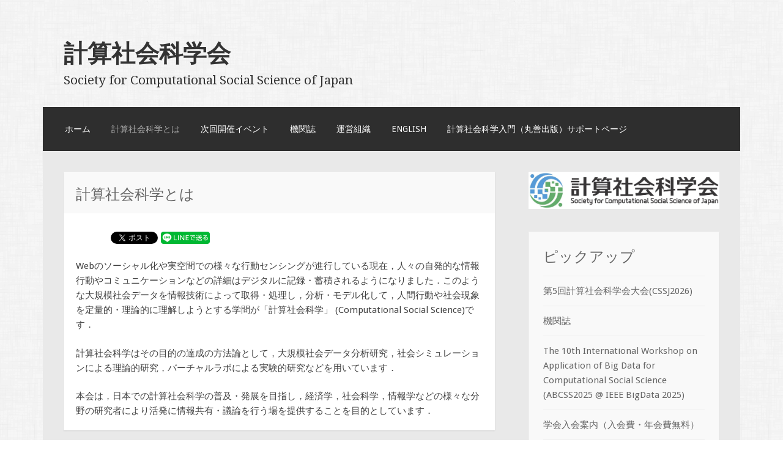

--- FILE ---
content_type: text/html; charset=UTF-8
request_url: https://css-japan.com/about/
body_size: 10114
content:
<!DOCTYPE html>
<html dir="ltr" lang="ja"
	prefix="og: https://ogp.me/ns#" >
<head>
<meta charset="UTF-8">
<meta name="viewport" content="width=device-width">
<link rel="profile" href="http://gmpg.org/xfn/11">
<link rel="pingback" href="https://css-japan.com/xmlrpc.php">

<title>計算社会科学とは | 計算社会科学会</title>

		<!-- All in One SEO 4.2.9 - aioseo.com -->
		<meta name="robots" content="max-image-preview:large" />
		<link rel="canonical" href="https://css-japan.com/about/" />
		<meta name="generator" content="All in One SEO (AIOSEO) 4.2.9 " />
		<meta property="og:locale" content="ja_JP" />
		<meta property="og:site_name" content="計算社会科学会 | Society for Computational Social Science of Japan" />
		<meta property="og:type" content="article" />
		<meta property="og:title" content="計算社会科学とは | 計算社会科学会" />
		<meta property="og:url" content="https://css-japan.com/about/" />
		<meta property="article:published_time" content="2016-07-20T15:45:43+00:00" />
		<meta property="article:modified_time" content="2021-02-28T16:35:49+00:00" />
		<meta name="twitter:card" content="summary" />
		<meta name="twitter:title" content="計算社会科学とは | 計算社会科学会" />
		<script type="application/ld+json" class="aioseo-schema">
			{"@context":"https:\/\/schema.org","@graph":[{"@type":"BreadcrumbList","@id":"https:\/\/css-japan.com\/about\/#breadcrumblist","itemListElement":[{"@type":"ListItem","@id":"https:\/\/css-japan.com\/#listItem","position":1,"item":{"@type":"WebPage","@id":"https:\/\/css-japan.com\/","name":"\u30db\u30fc\u30e0","description":"Society for Computational Social Science of Japan","url":"https:\/\/css-japan.com\/"},"nextItem":"https:\/\/css-japan.com\/about\/#listItem"},{"@type":"ListItem","@id":"https:\/\/css-japan.com\/about\/#listItem","position":2,"item":{"@type":"WebPage","@id":"https:\/\/css-japan.com\/about\/","name":"\u8a08\u7b97\u793e\u4f1a\u79d1\u5b66\u3068\u306f","url":"https:\/\/css-japan.com\/about\/"},"previousItem":"https:\/\/css-japan.com\/#listItem"}]},{"@type":"Organization","@id":"https:\/\/css-japan.com\/#organization","name":"\u8a08\u7b97\u793e\u4f1a\u79d1\u5b66\u4f1a","url":"https:\/\/css-japan.com\/"},{"@type":"WebPage","@id":"https:\/\/css-japan.com\/about\/#webpage","url":"https:\/\/css-japan.com\/about\/","name":"\u8a08\u7b97\u793e\u4f1a\u79d1\u5b66\u3068\u306f | \u8a08\u7b97\u793e\u4f1a\u79d1\u5b66\u4f1a","inLanguage":"ja","isPartOf":{"@id":"https:\/\/css-japan.com\/#website"},"breadcrumb":{"@id":"https:\/\/css-japan.com\/about\/#breadcrumblist"},"datePublished":"2016-07-20T15:45:43+09:00","dateModified":"2021-02-28T16:35:49+09:00"},{"@type":"WebSite","@id":"https:\/\/css-japan.com\/#website","url":"https:\/\/css-japan.com\/","name":"\u8a08\u7b97\u793e\u4f1a\u79d1\u5b66\u4f1a","description":"Society for Computational Social Science of Japan","inLanguage":"ja","publisher":{"@id":"https:\/\/css-japan.com\/#organization"}}]}
		</script>
		<!-- All in One SEO -->

<link rel='dns-prefetch' href='//fonts.googleapis.com' />
<link rel='dns-prefetch' href='//s.w.org' />
<link rel="alternate" type="application/rss+xml" title="計算社会科学会 &raquo; フィード" href="https://css-japan.com/feed/" />
<link rel="alternate" type="application/rss+xml" title="計算社会科学会 &raquo; コメントフィード" href="https://css-japan.com/comments/feed/" />
		<script type="text/javascript">
			window._wpemojiSettings = {"baseUrl":"https:\/\/s.w.org\/images\/core\/emoji\/13.0.1\/72x72\/","ext":".png","svgUrl":"https:\/\/s.w.org\/images\/core\/emoji\/13.0.1\/svg\/","svgExt":".svg","source":{"concatemoji":"https:\/\/css-japan.com\/wp-includes\/js\/wp-emoji-release.min.js?ver=5.7.14"}};
			!function(e,a,t){var n,r,o,i=a.createElement("canvas"),p=i.getContext&&i.getContext("2d");function s(e,t){var a=String.fromCharCode;p.clearRect(0,0,i.width,i.height),p.fillText(a.apply(this,e),0,0);e=i.toDataURL();return p.clearRect(0,0,i.width,i.height),p.fillText(a.apply(this,t),0,0),e===i.toDataURL()}function c(e){var t=a.createElement("script");t.src=e,t.defer=t.type="text/javascript",a.getElementsByTagName("head")[0].appendChild(t)}for(o=Array("flag","emoji"),t.supports={everything:!0,everythingExceptFlag:!0},r=0;r<o.length;r++)t.supports[o[r]]=function(e){if(!p||!p.fillText)return!1;switch(p.textBaseline="top",p.font="600 32px Arial",e){case"flag":return s([127987,65039,8205,9895,65039],[127987,65039,8203,9895,65039])?!1:!s([55356,56826,55356,56819],[55356,56826,8203,55356,56819])&&!s([55356,57332,56128,56423,56128,56418,56128,56421,56128,56430,56128,56423,56128,56447],[55356,57332,8203,56128,56423,8203,56128,56418,8203,56128,56421,8203,56128,56430,8203,56128,56423,8203,56128,56447]);case"emoji":return!s([55357,56424,8205,55356,57212],[55357,56424,8203,55356,57212])}return!1}(o[r]),t.supports.everything=t.supports.everything&&t.supports[o[r]],"flag"!==o[r]&&(t.supports.everythingExceptFlag=t.supports.everythingExceptFlag&&t.supports[o[r]]);t.supports.everythingExceptFlag=t.supports.everythingExceptFlag&&!t.supports.flag,t.DOMReady=!1,t.readyCallback=function(){t.DOMReady=!0},t.supports.everything||(n=function(){t.readyCallback()},a.addEventListener?(a.addEventListener("DOMContentLoaded",n,!1),e.addEventListener("load",n,!1)):(e.attachEvent("onload",n),a.attachEvent("onreadystatechange",function(){"complete"===a.readyState&&t.readyCallback()})),(n=t.source||{}).concatemoji?c(n.concatemoji):n.wpemoji&&n.twemoji&&(c(n.twemoji),c(n.wpemoji)))}(window,document,window._wpemojiSettings);
		</script>
		<style type="text/css">
img.wp-smiley,
img.emoji {
	display: inline !important;
	border: none !important;
	box-shadow: none !important;
	height: 1em !important;
	width: 1em !important;
	margin: 0 .07em !important;
	vertical-align: -0.1em !important;
	background: none !important;
	padding: 0 !important;
}
</style>
	<link rel='stylesheet' id='wp-block-library-css'  href='https://css-japan.com/wp-includes/css/dist/block-library/style.min.css?ver=5.7.14' type='text/css' media='all' />
<link rel='stylesheet' id='wpdm-font-awesome-css'  href='https://css-japan.com/wp-content/plugins/download-manager/assets/fontawesome/css/all.min.css?ver=5.7.14' type='text/css' media='all' />
<link rel='stylesheet' id='wpdm-frontend-css-css'  href='https://css-japan.com/wp-content/plugins/download-manager/assets/bootstrap/css/bootstrap.min.css?ver=5.7.14' type='text/css' media='all' />
<link rel='stylesheet' id='wpdm-front-css'  href='https://css-japan.com/wp-content/plugins/download-manager/assets/css/front.css?ver=5.7.14' type='text/css' media='all' />
<link rel='stylesheet' id='motif-fonts-css'  href='https://fonts.googleapis.com/css?family=Droid+Serif%3A400%2C400italic%2C700%2C700italic%7CDroid+Sans%3A400%2C700&#038;subset=latin' type='text/css' media='all' />
<link rel='stylesheet' id='genericons-css'  href='https://css-japan.com/wp-content/themes/motif/fonts/genericons.css?ver=2.09' type='text/css' media='all' />
<link rel='stylesheet' id='motif-style-css'  href='https://css-japan.com/wp-content/themes/motif/style.css?ver=5.7.14' type='text/css' media='all' />
<script type='text/javascript' src='https://css-japan.com/wp-includes/js/jquery/jquery.min.js?ver=3.5.1' id='jquery-core-js'></script>
<script type='text/javascript' src='https://css-japan.com/wp-includes/js/jquery/jquery-migrate.min.js?ver=3.3.2' id='jquery-migrate-js'></script>
<script type='text/javascript' src='https://css-japan.com/wp-content/plugins/download-manager/assets/bootstrap/js/popper.min.js?ver=5.7.14' id='wpdm-poper-js'></script>
<script type='text/javascript' src='https://css-japan.com/wp-content/plugins/download-manager/assets/bootstrap/js/bootstrap.min.js?ver=5.7.14' id='wpdm-frontend-js-js'></script>
<script type='text/javascript' id='wpdm-frontjs-js-extra'>
/* <![CDATA[ */
var wpdm_url = {"home":"https:\/\/css-japan.com\/","site":"https:\/\/css-japan.com\/","ajax":"https:\/\/css-japan.com\/wp-admin\/admin-ajax.php"};
var wpdm_js = {"spinner":"<i class=\"fas fa-sun fa-spin\"><\/i>","client_id":"9bb2618fb7081791335d2003930247d3"};
/* ]]> */
</script>
<script type='text/javascript' src='https://css-japan.com/wp-content/plugins/download-manager/assets/js/front.js?ver=3.2.80' id='wpdm-frontjs-js'></script>
<link rel="https://api.w.org/" href="https://css-japan.com/wp-json/" /><link rel="alternate" type="application/json" href="https://css-japan.com/wp-json/wp/v2/pages/5" /><link rel="EditURI" type="application/rsd+xml" title="RSD" href="https://css-japan.com/xmlrpc.php?rsd" />
<link rel="wlwmanifest" type="application/wlwmanifest+xml" href="https://css-japan.com/wp-includes/wlwmanifest.xml" /> 
<meta name="generator" content="WordPress 5.7.14" />
<link rel='shortlink' href='https://css-japan.com/?p=5' />
<link rel="alternate" type="application/json+oembed" href="https://css-japan.com/wp-json/oembed/1.0/embed?url=https%3A%2F%2Fcss-japan.com%2Fabout%2F" />
<link rel="alternate" type="text/xml+oembed" href="https://css-japan.com/wp-json/oembed/1.0/embed?url=https%3A%2F%2Fcss-japan.com%2Fabout%2F&#038;format=xml" />

<!-- BEGIN: WP Social Bookmarking Light HEAD -->


<script>
    (function (d, s, id) {
        var js, fjs = d.getElementsByTagName(s)[0];
        if (d.getElementById(id)) return;
        js = d.createElement(s);
        js.id = id;
        js.src = "//connect.facebook.net/en_US/sdk.js#xfbml=1&version=v2.7";
        fjs.parentNode.insertBefore(js, fjs);
    }(document, 'script', 'facebook-jssdk'));
</script>

<style type="text/css">
    .wp_social_bookmarking_light{
    border: 0 !important;
    padding: 10px 0 20px 0 !important;
    margin: 0 !important;
}
.wp_social_bookmarking_light div{
    float: left !important;
    border: 0 !important;
    padding: 0 !important;
    margin: 0 5px 0px 0 !important;
    min-height: 30px !important;
    line-height: 18px !important;
    text-indent: 0 !important;
}
.wp_social_bookmarking_light img{
    border: 0 !important;
    padding: 0;
    margin: 0;
    vertical-align: top !important;
}
.wp_social_bookmarking_light_clear{
    clear: both !important;
}
#fb-root{
    display: none;
}
.wsbl_facebook_like iframe{
    max-width: none !important;
}
.wsbl_pinterest a{
    border: 0px !important;
}
</style>
<!-- END: WP Social Bookmarking Light HEAD -->
<style type="text/css" id="custom-background-css">
body.custom-background { background-image: url("https://css-japan.com/wp-content/themes/motif/images/body-bg.png"); background-position: left top; background-size: auto; background-repeat: repeat; background-attachment: scroll; }
</style>
	<link rel="icon" href="https://css-japan.com/wp-content/uploads/2025/01/cropped-スクリーンショット-2025-01-10-22.02.28-1-32x32.png" sizes="32x32" />
<link rel="icon" href="https://css-japan.com/wp-content/uploads/2025/01/cropped-スクリーンショット-2025-01-10-22.02.28-1-192x192.png" sizes="192x192" />
<link rel="apple-touch-icon" href="https://css-japan.com/wp-content/uploads/2025/01/cropped-スクリーンショット-2025-01-10-22.02.28-1-180x180.png" />
<meta name="msapplication-TileImage" content="https://css-japan.com/wp-content/uploads/2025/01/cropped-スクリーンショット-2025-01-10-22.02.28-1-270x270.png" />
<meta name="generator" content="WordPress Download Manager 3.2.80" />
                <style>
        /* WPDM Link Template Styles */        </style>
                <style>

            :root {
                --color-primary: #4a8eff;
                --color-primary-rgb: 74, 142, 255;
                --color-primary-hover: #5998ff;
                --color-primary-active: #3281ff;
                --color-secondary: #6c757d;
                --color-secondary-rgb: 108, 117, 125;
                --color-secondary-hover: #6c757d;
                --color-secondary-active: #6c757d;
                --color-success: #018e11;
                --color-success-rgb: 1, 142, 17;
                --color-success-hover: #0aad01;
                --color-success-active: #0c8c01;
                --color-info: #2CA8FF;
                --color-info-rgb: 44, 168, 255;
                --color-info-hover: #2CA8FF;
                --color-info-active: #2CA8FF;
                --color-warning: #FFB236;
                --color-warning-rgb: 255, 178, 54;
                --color-warning-hover: #FFB236;
                --color-warning-active: #FFB236;
                --color-danger: #ff5062;
                --color-danger-rgb: 255, 80, 98;
                --color-danger-hover: #ff5062;
                --color-danger-active: #ff5062;
                --color-green: #30b570;
                --color-blue: #0073ff;
                --color-purple: #8557D3;
                --color-red: #ff5062;
                --color-muted: rgba(69, 89, 122, 0.6);
                --wpdm-font: "Rubik", -apple-system, BlinkMacSystemFont, "Segoe UI", Roboto, Helvetica, Arial, sans-serif, "Apple Color Emoji", "Segoe UI Emoji", "Segoe UI Symbol";
            }

            .wpdm-download-link.btn.btn-primary {
                border-radius: 4px;
            }


        </style>
        </head>

<body class="page-template-default page page-id-5 custom-background display-header-text">
<div id="page" class="hfeed site">
		<header id="masthead" class="site-header" role="banner">

		<div class="site-branding">
			
			
			<h1 class="site-title"><a href="https://css-japan.com/" title="計算社会科学会" rel="home">計算社会科学会</a></h1>

						<h2 class="site-description">Society for Computational Social Science of Japan</h2>
					</div><!-- .site-branding -->

		<nav id="site-navigation" class="main-navigation" role="navigation">
			<h1 class="menu-toggle">メニュー</h1>
			<div class="screen-reader-text skip-link"><a href="#content" title="コンテンツへスキップ">コンテンツへスキップ</a></div>

			<div class="menu-%e3%83%a1%e3%83%8b%e3%83%a5%e3%83%bc-1-container"><ul id="menu-%e3%83%a1%e3%83%8b%e3%83%a5%e3%83%bc-1" class="menu"><li id="menu-item-41" class="menu-item menu-item-type-post_type menu-item-object-page menu-item-home menu-item-41"><a href="https://css-japan.com/">ホーム</a></li>
<li id="menu-item-42" class="menu-item menu-item-type-post_type menu-item-object-page current-menu-item page_item page-item-5 current_page_item menu-item-42"><a href="https://css-japan.com/about/" aria-current="page">計算社会科学とは</a></li>
<li id="menu-item-43" class="menu-item menu-item-type-post_type menu-item-object-page menu-item-has-children menu-item-43"><a href="https://css-japan.com/%e6%ac%a1%e5%9b%9e%e9%96%8b%e5%82%ac%e3%82%a4%e3%83%99%e3%83%b3%e3%83%88/">次回開催イベント</a>
<ul class="sub-menu">
	<li id="menu-item-1406" class="menu-item menu-item-type-post_type menu-item-object-page menu-item-1406"><a href="https://css-japan.com/%e6%ac%a1%e5%9b%9e%e9%96%8b%e5%82%ac%e3%82%a4%e3%83%99%e3%83%b3%e3%83%88/">次回開催イベント</a></li>
	<li id="menu-item-44" class="menu-item menu-item-type-post_type menu-item-object-page menu-item-44"><a href="https://css-japan.com/%e3%82%a4%e3%83%99%e3%83%b3%e3%83%88/">過去のイベント</a></li>
</ul>
</li>
<li id="menu-item-1405" class="menu-item menu-item-type-post_type menu-item-object-page menu-item-1405"><a href="https://css-japan.com/%e6%a9%9f%e9%96%a2%e8%aa%8c/">機関誌</a></li>
<li id="menu-item-45" class="menu-item menu-item-type-post_type menu-item-object-page menu-item-has-children menu-item-45"><a href="https://css-japan.com/%e9%81%8b%e5%96%b6%e7%b5%84%e7%b9%94/">運営組織</a>
<ul class="sub-menu">
	<li id="menu-item-1407" class="menu-item menu-item-type-post_type menu-item-object-page menu-item-1407"><a href="https://css-japan.com/%e9%81%8b%e5%96%b6%e7%b5%84%e7%b9%94/">運営組織</a></li>
	<li id="menu-item-1299" class="menu-item menu-item-type-post_type menu-item-object-page menu-item-1299"><a href="https://css-japan.com/%e5%85%a5%e4%bc%9a%e3%83%bb%e9%80%80%e4%bc%9a%e6%96%b9%e6%b3%95/">入会・退会方法</a></li>
	<li id="menu-item-1300" class="menu-item menu-item-type-post_type menu-item-object-page menu-item-1300"><a href="https://css-japan.com/%e3%83%a1%e3%83%bc%e3%83%aa%e3%83%b3%e3%82%b0%e3%83%aa%e3%82%b9%e3%83%88/">メーリングリスト</a></li>
	<li id="menu-item-1192" class="menu-item menu-item-type-post_type menu-item-object-page menu-item-1192"><a href="https://css-japan.com/%e5%bd%b9%e5%93%a1%e5%90%8d%e7%b0%bf/">役員名簿</a></li>
</ul>
</li>
<li id="menu-item-440" class="menu-item menu-item-type-post_type menu-item-object-page menu-item-440"><a href="https://css-japan.com/en/">English</a></li>
<li id="menu-item-791" class="menu-item menu-item-type-post_type menu-item-object-page menu-item-791"><a href="https://css-japan.com/bookicss/">計算社会科学入門（丸善出版）サポートページ</a></li>
</ul></div>		</nav><!-- #site-navigation -->
	</header><!-- #masthead -->

	<div id="content" class="site-content">

	<div id="primary" class="content-area">
		<main id="main" class="site-main" role="main">

			
				
<article id="post-5" class="post-5 page type-page status-publish hentry">
	<header class="entry-header">
		<h1 class="entry-title">計算社会科学とは</h1>
	</header><!-- .entry-header -->

	
	<div class="entry-content">
		<div class='wp_social_bookmarking_light'>
            <div class="wsbl_hatena_button"><a href="//b.hatena.ne.jp/entry/https://css-japan.com/about/" class="hatena-bookmark-button" data-hatena-bookmark-title="計算社会科学とは" data-hatena-bookmark-layout="simple-balloon" title="このエントリーをはてなブックマークに追加"> <img src="//b.hatena.ne.jp/images/entry-button/button-only@2x.png" alt="このエントリーをはてなブックマークに追加" width="20" height="20" style="border: none;" /></a><script type="text/javascript" src="//b.hatena.ne.jp/js/bookmark_button.js" charset="utf-8" async="async"></script></div>
            <div class="wsbl_facebook_like"><div id="fb-root"></div><fb:like href="https://css-japan.com/about/" layout="button_count" action="like" width="100" share="false" show_faces="false" ></fb:like></div>
            <div class="wsbl_twitter"><a href="https://twitter.com/share" class="twitter-share-button" data-url="https://css-japan.com/about/" data-text="計算社会科学とは">Tweet</a></div>
            <div class="wsbl_line"><a href='http://line.me/R/msg/text/?%E8%A8%88%E7%AE%97%E7%A4%BE%E4%BC%9A%E7%A7%91%E5%AD%A6%E3%81%A8%E3%81%AF%0D%0Ahttps%3A%2F%2Fcss-japan.com%2Fabout%2F' title='LINEで送る' rel=nofollow class='wp_social_bookmarking_light_a' ><img src='https://css-japan.com/wp-content/plugins/wp-social-bookmarking-light/public/images/line80x20.png' alt='LINEで送る' title='LINEで送る' width='80' height='20' class='wp_social_bookmarking_light_img' /></a></div>
    </div>
<br class='wp_social_bookmarking_light_clear' />
<p>Webのソーシャル化や実空間での様々な行動センシングが進行している現在，人々の自発的な情報行動やコミュニケーションなどの詳細はデジタルに記録・蓄積されるようになりました．このような大規模社会データを情報技術によって取得・処理し，分析・モデル化して，人間行動や社会現象を定量的・理論的に理解しようとする学問が「計算社会科学」 (Computational Social Science)です．</p>
<p>計算社会科学はその目的の達成の方法論として，大規模社会データ分析研究，社会シミュレーションによる理論的研究，バーチャルラボによる実験的研究などを用いています．</p>
<p>本会は，日本での計算社会科学の普及・発展を目指し，経済学，社会科学，情報学などの様々な分野の研究者により活発に情報共有・議論を行う場を提供することを目的としています．</p>
			</div><!-- .entry-content -->
	</article><!-- #post-## -->

				
			
		</main><!-- #main -->
	</div><!-- #primary -->

<div id="secondary" class="widget-area sidebar-widget-area" role="complementary">
	<div style="margin-bottom:30px">
		<a href="/"><img src="https://css-japan.com/wp-content/uploads/2025/01/cropped-cssj_fix-11-scaled-1.jpg" stype="width:312px"></a>
	</div>
		<aside id="text-2" class="widget widget_text"><h1 class="widget-title">ピックアップ</h1>			<div class="textwidget"><ul>
<li><a href="/2025/11/27/cssj2026/">第5回計算社会科学会大会(CSSJ2026)</a></li>
<li><a href="/%e6%a9%9f%e9%96%a2%e8%aa%8c/">機関誌</a></li>

<li><a href="/abcss2025/">The 10th International Workshop on Application of Big Data for Computational Social Science (ABCSS2025 @ IEEE BigData 2025)</a></li>
<li><a href="/%e5%85%a5%e4%bc%9a%e3%83%bb%e9%80%80%e4%bc%9a%e6%96%b9%e6%b3%95/">学会入会案内（入会費・年会費無料）</a></li>
<li><a href="/%e3%83%a1%e3%83%bc%e3%83%aa%e3%83%b3%e3%82%b0%e3%83%aa%e3%82%b9%e3%83%88/">メーリングリスト</a></li>
</ul></div>
		</aside><aside id="text-4" class="widget widget_text"><h1 class="widget-title">スポンサー（CSSJ2025）</h1>			<div class="textwidget"><h3 style="color: black;">プラチナスポンサー</h3>
<p><a href="https://www.kke-hd.co.jp/"><img loading="lazy" class="alignnone size-medium wp-image-1572" src="https://css-japan.com/wp-content/uploads/2025/01/sponsor_kke_holdings-scaled-1-300x78.jpg" alt="" width="300" height="78" srcset="https://css-japan.com/wp-content/uploads/2025/01/sponsor_kke_holdings-scaled-1-300x78.jpg 300w, https://css-japan.com/wp-content/uploads/2025/01/sponsor_kke_holdings-scaled-1.jpg 500w" sizes="(max-width: 300px) 100vw, 300px" /><br />
株式会社構造計画研究所ホールディングス</a></p>
<p><a href="https://www.hakuhodody-holdings.co.jp/"><img loading="lazy" class="alignnone size-medium wp-image-1349" src="https://css-japan.com/wp-content/uploads/2024/02/sponsor_hakuhod-300x38.png" alt="" width="300" height="38" srcset="https://css-japan.com/wp-content/uploads/2024/02/sponsor_hakuhod-300x38.png 300w, https://css-japan.com/wp-content/uploads/2024/02/sponsor_hakuhod-1024x129.png 1024w, https://css-japan.com/wp-content/uploads/2024/02/sponsor_hakuhod-768x97.png 768w, https://css-japan.com/wp-content/uploads/2024/02/sponsor_hakuhod-1536x193.png 1536w, https://css-japan.com/wp-content/uploads/2024/02/sponsor_hakuhod-640x81.png 640w, https://css-japan.com/wp-content/uploads/2024/02/sponsor_hakuhod.png 1589w" sizes="(max-width: 300px) 100vw, 300px" /><br />
株式会社博報堂ＤＹホールディングス</a></p>
<hr />
<h3 style="color: black;">ゴールドスポンサー</h3>
<p><a href="https://www.cyberagent.co.jp/"><img class="alignnone size-medium wp-image-1359" src="https://css-japan.com/wp-content/uploads/2024/02/sponsor_cyberagent-300x262.png" alt="" width="170" srcset="https://css-japan.com/wp-content/uploads/2024/02/sponsor_cyberagent-300x262.png 300w, https://css-japan.com/wp-content/uploads/2024/02/sponsor_cyberagent-1024x894.png 1024w, https://css-japan.com/wp-content/uploads/2024/02/sponsor_cyberagent-768x671.png 768w, https://css-japan.com/wp-content/uploads/2024/02/sponsor_cyberagent-252x220.png 252w, https://css-japan.com/wp-content/uploads/2024/02/sponsor_cyberagent.png 1090w" sizes="(max-width: 300px) 100vw, 300px" /><br />
株式会社サイバーエージェント</a></p>
<p><a href="https://bandainamco-nexus.co.jp/"><img src="https://css-japan.com/wp-content/uploads/2025/01/sponsor_bandainamco-nexus-300x157.jpg" alt="" width="200" class="alignnone size-medium wp-image-1591" srcset="https://css-japan.com/wp-content/uploads/2025/01/sponsor_bandainamco-nexus-300x157.jpg 300w, https://css-japan.com/wp-content/uploads/2025/01/sponsor_bandainamco-nexus-1024x536.jpg 1024w, https://css-japan.com/wp-content/uploads/2025/01/sponsor_bandainamco-nexus-768x402.jpg 768w, https://css-japan.com/wp-content/uploads/2025/01/sponsor_bandainamco-nexus-420x220.jpg 420w, https://css-japan.com/wp-content/uploads/2025/01/sponsor_bandainamco-nexus.jpg 1200w" sizes="(max-width: 300px) 100vw, 300px" /><br />
株式会社バンダイナムコネクサス</a></p>
<hr />
<h3 style="color: black;">公式スポンサー</h3>
<p><a href="https://global.toyota/"><img class="alignnone size-medium wp-image-1574" src="https://css-japan.com/wp-content/uploads/2025/01/sponsor_toyoya-300x118.jpg" alt="" width="200" srcset="https://css-japan.com/wp-content/uploads/2025/01/sponsor_toyoya-300x118.jpg 300w, https://css-japan.com/wp-content/uploads/2025/01/sponsor_toyoya-768x303.jpg 768w, https://css-japan.com/wp-content/uploads/2025/01/sponsor_toyoya-557x220.jpg 557w, https://css-japan.com/wp-content/uploads/2025/01/sponsor_toyoya.jpg 790w" sizes="(max-width: 300px) 100vw, 300px" /><br />
トヨタ自動車株式会社</a></p>
<p><a href="https://mieru-ca.com/"><img class="alignnone size-medium wp-image-1545" src="https://css-japan.com/wp-content/uploads/2025/01/sponsor_mieruca-300x210.png" alt="" width="140" srcset="https://css-japan.com/wp-content/uploads/2025/01/sponsor_mieruca-300x210.png 300w, https://css-japan.com/wp-content/uploads/2025/01/sponsor_mieruca-768x538.png 768w, https://css-japan.com/wp-content/uploads/2025/01/sponsor_mieruca-334x233.png 334w, https://css-japan.com/wp-content/uploads/2025/01/sponsor_mieruca-314x220.png 314w, https://css-japan.com/wp-content/uploads/2025/01/sponsor_mieruca.png 904w" sizes="(max-width: 300px) 100vw, 300px" /><br />
ミエルカ（株式会社Faber Company）</a></p>
<p><a href="https://www.aspect-net.co.jp/"><img class="alignnone size-full wp-image-1358" src="https://css-japan.com/wp-content/uploads/2024/02/sponsor_aspect.gif" alt="" width="100" /><br />
株式会社応用社会心理学研究所</a></p>
<p><a href="https://emosta.com/"><img loading="lazy" class="alignnone size-full wp-image-1361" src="https://css-japan.com/wp-content/uploads/2024/02/sponsor_emosta.png" alt="" width="118" height="31" /><br />
株式会社エモスタ</a></p>
</div>
		</aside><aside id="text-3" class="widget widget_text"><h1 class="widget-title">後援イベント</h1>			<div class="textwidget"><ul>
<li><a href="https://sites.google.com/view/web-socialmedia-study/home">ウェブ・ソーシャルメディア論文読み会</a></li>
<p> 	<!--li><a href="https://sicss.io/2022/tokyo/">SICSS-Tokyo (Summer Institute in Computational Social Science)</a></li>


 	

<li><a href="https://blockchain.innovationkyoto.org/bck22/">BCK22: Blockchain Kaigi 2022</a></li-->
</ul>
</div>
		</aside><aside id="search-2" class="widget widget_search"><form role="search" method="get" class="search-form" action="https://css-japan.com/">
				<label>
					<span class="screen-reader-text">検索:</span>
					<input type="search" class="search-field" placeholder="検索&hellip;" value="" name="s" />
				</label>
				<input type="submit" class="search-submit" value="検索" />
			</form></aside>
		<aside id="recent-posts-4" class="widget widget_recent_entries">
		<h1 class="widget-title">最近の投稿</h1>
		<ul>
											<li>
					<a href="https://css-japan.com/2025/12/30/hsoc2026-hicss-symposium-on-computational-social-science-hicss2026/">HSoC2026: HICSS Symposium on Computational Social Science (@ HICSS2026)</a>
									</li>
											<li>
					<a href="https://css-japan.com/2025/11/27/cssj2026/">第5回計算社会科学会大会(CSSJ2026)</a>
									</li>
											<li>
					<a href="https://css-japan.com/2024/11/25/cssj2025/">第4回計算社会科学会大会(CSSJ2025)</a>
									</li>
											<li>
					<a href="https://css-japan.com/2024/05/04/jsai2024-os/">2024年人工知能学会全国大会(第38回) OS-1 計算社会科学</a>
									</li>
											<li>
					<a href="https://css-japan.com/2023/11/14/cssj2024/">第3回計算社会科学会大会(CSSJ2024)</a>
									</li>
					</ul>

		</aside></div><!-- #secondary -->

	</div><!-- #content -->

	
	<footer id="colophon" class="site-footer">

				<div id="footer-navbar" class="footer-navbar">
			<nav id="secondary-navigation" class="subordinate-navigation" role="navigation">
				<ul id="menu-%e3%83%a1%e3%83%8b%e3%83%a5%e3%83%bc-2" class="menu"><li class="menu-item menu-item-type-post_type menu-item-object-page menu-item-home menu-item-41"><a href="https://css-japan.com/">ホーム</a></li>
<li class="menu-item menu-item-type-post_type menu-item-object-page current-menu-item page_item page-item-5 current_page_item menu-item-42"><a href="https://css-japan.com/about/" aria-current="page">計算社会科学とは</a></li>
<li class="menu-item menu-item-type-post_type menu-item-object-page menu-item-has-children menu-item-43"><a href="https://css-japan.com/%e6%ac%a1%e5%9b%9e%e9%96%8b%e5%82%ac%e3%82%a4%e3%83%99%e3%83%b3%e3%83%88/">次回開催イベント</a></li>
<li class="menu-item menu-item-type-post_type menu-item-object-page menu-item-1405"><a href="https://css-japan.com/%e6%a9%9f%e9%96%a2%e8%aa%8c/">機関誌</a></li>
<li class="menu-item menu-item-type-post_type menu-item-object-page menu-item-has-children menu-item-45"><a href="https://css-japan.com/%e9%81%8b%e5%96%b6%e7%b5%84%e7%b9%94/">運営組織</a></li>
<li class="menu-item menu-item-type-post_type menu-item-object-page menu-item-440"><a href="https://css-japan.com/en/">English</a></li>
<li class="menu-item menu-item-type-post_type menu-item-object-page menu-item-791"><a href="https://css-japan.com/bookicss/">計算社会科学入門（丸善出版）サポートページ</a></li>
</ul>			</nav><!-- #secondary-navigation -->
		</div><!-- #footer-navbar -->
		
		<div class="site-info"  role="contentinfo">
						<a href="http://wordpress.org/" title="セマンティックなブログ／CMS プラットフォーム" rel="generator">Proudly powered by WordPress</a>
			<span class="sep"> | </span>
			Theme: Motif by <a href="http://wordpress.com/themes/motif/" rel="designer">WordPress.com</a>.		</div><!-- .site-info -->

	</footer><!-- #colophon -->
</div><!-- #page -->

            <script>
                jQuery(function($){

                    
                });
            </script>
            <div id="fb-root"></div>
            
<!-- BEGIN: WP Social Bookmarking Light FOOTER -->
    <script>!function(d,s,id){var js,fjs=d.getElementsByTagName(s)[0],p=/^http:/.test(d.location)?'http':'https';if(!d.getElementById(id)){js=d.createElement(s);js.id=id;js.src=p+'://platform.twitter.com/widgets.js';fjs.parentNode.insertBefore(js,fjs);}}(document, 'script', 'twitter-wjs');</script>


<!-- END: WP Social Bookmarking Light FOOTER -->
<script type='text/javascript' src='https://css-japan.com/wp-includes/js/dist/vendor/wp-polyfill.min.js?ver=7.4.4' id='wp-polyfill-js'></script>
<script type='text/javascript' id='wp-polyfill-js-after'>
( 'fetch' in window ) || document.write( '<script src="https://css-japan.com/wp-includes/js/dist/vendor/wp-polyfill-fetch.min.js?ver=3.0.0"></scr' + 'ipt>' );( document.contains ) || document.write( '<script src="https://css-japan.com/wp-includes/js/dist/vendor/wp-polyfill-node-contains.min.js?ver=3.42.0"></scr' + 'ipt>' );( window.DOMRect ) || document.write( '<script src="https://css-japan.com/wp-includes/js/dist/vendor/wp-polyfill-dom-rect.min.js?ver=3.42.0"></scr' + 'ipt>' );( window.URL && window.URL.prototype && window.URLSearchParams ) || document.write( '<script src="https://css-japan.com/wp-includes/js/dist/vendor/wp-polyfill-url.min.js?ver=3.6.4"></scr' + 'ipt>' );( window.FormData && window.FormData.prototype.keys ) || document.write( '<script src="https://css-japan.com/wp-includes/js/dist/vendor/wp-polyfill-formdata.min.js?ver=3.0.12"></scr' + 'ipt>' );( Element.prototype.matches && Element.prototype.closest ) || document.write( '<script src="https://css-japan.com/wp-includes/js/dist/vendor/wp-polyfill-element-closest.min.js?ver=2.0.2"></scr' + 'ipt>' );( 'objectFit' in document.documentElement.style ) || document.write( '<script src="https://css-japan.com/wp-includes/js/dist/vendor/wp-polyfill-object-fit.min.js?ver=2.3.4"></scr' + 'ipt>' );
</script>
<script type='text/javascript' src='https://css-japan.com/wp-includes/js/dist/hooks.min.js?ver=d0188aa6c336f8bb426fe5318b7f5b72' id='wp-hooks-js'></script>
<script type='text/javascript' src='https://css-japan.com/wp-includes/js/dist/i18n.min.js?ver=6ae7d829c963a7d8856558f3f9b32b43' id='wp-i18n-js'></script>
<script type='text/javascript' id='wp-i18n-js-after'>
wp.i18n.setLocaleData( { 'text direction\u0004ltr': [ 'ltr' ] } );
</script>
<script type='text/javascript' src='https://css-japan.com/wp-includes/js/jquery/jquery.form.min.js?ver=4.2.1' id='jquery-form-js'></script>
<script type='text/javascript' src='https://css-japan.com/wp-content/themes/motif/js/navigation.js?ver=20130922' id='motif-navigation-js'></script>
<script type='text/javascript' src='https://css-japan.com/wp-content/themes/motif/js/skip-link-focus-fix.js?ver=20130922' id='motif-skip-link-focus-fix-js'></script>
<script type='text/javascript' src='https://css-japan.com/wp-includes/js/wp-embed.min.js?ver=5.7.14' id='wp-embed-js'></script>
<script type='text/javascript'>
(function() {
				var expirationDate = new Date();
				expirationDate.setTime( expirationDate.getTime() + 31536000 * 1000 );
				document.cookie = "pll_language=ja; expires=" + expirationDate.toUTCString() + "; path=/; secure; SameSite=Lax";
			}());
</script>

</body>
</html>
